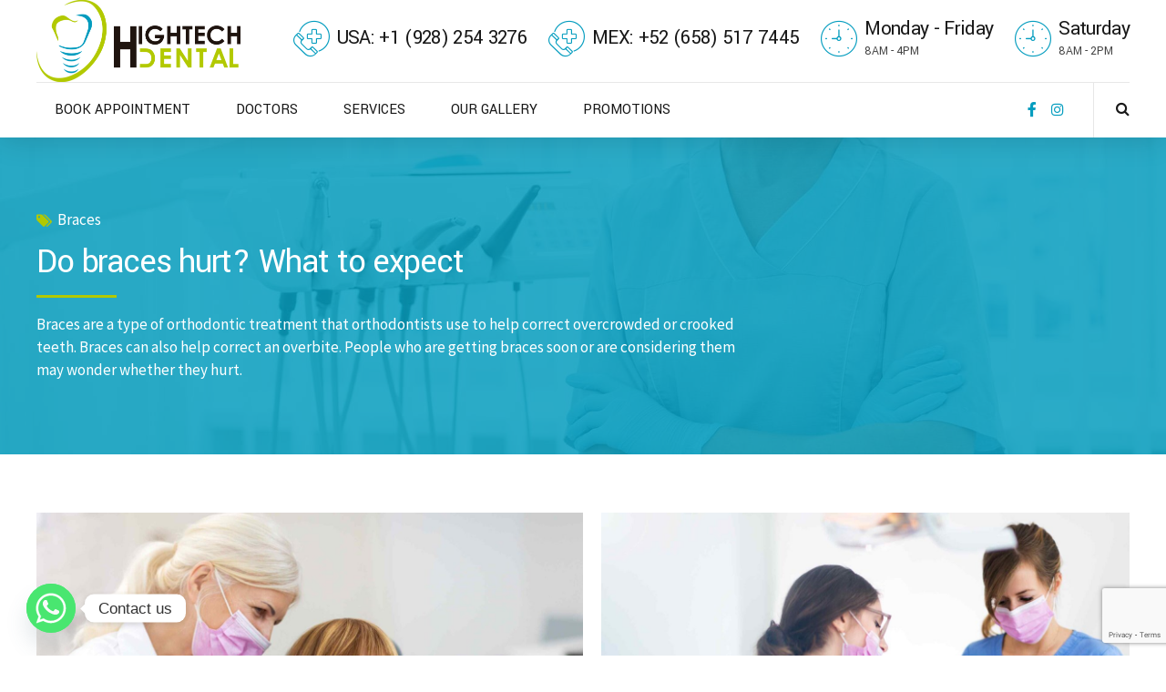

--- FILE ---
content_type: text/html; charset=utf-8
request_url: https://www.google.com/recaptcha/api2/anchor?ar=1&k=6LfcsmcoAAAAAFMdpmMWYPFn_7IEYgEIWiNKTxzs&co=aHR0cHM6Ly9kcmNoYXZlemxvc2FsZ29kb25lcy5jb206NDQz&hl=en&v=TkacYOdEJbdB_JjX802TMer9&size=invisible&anchor-ms=20000&execute-ms=15000&cb=2phm8255w2k8
body_size: 45062
content:
<!DOCTYPE HTML><html dir="ltr" lang="en"><head><meta http-equiv="Content-Type" content="text/html; charset=UTF-8">
<meta http-equiv="X-UA-Compatible" content="IE=edge">
<title>reCAPTCHA</title>
<style type="text/css">
/* cyrillic-ext */
@font-face {
  font-family: 'Roboto';
  font-style: normal;
  font-weight: 400;
  src: url(//fonts.gstatic.com/s/roboto/v18/KFOmCnqEu92Fr1Mu72xKKTU1Kvnz.woff2) format('woff2');
  unicode-range: U+0460-052F, U+1C80-1C8A, U+20B4, U+2DE0-2DFF, U+A640-A69F, U+FE2E-FE2F;
}
/* cyrillic */
@font-face {
  font-family: 'Roboto';
  font-style: normal;
  font-weight: 400;
  src: url(//fonts.gstatic.com/s/roboto/v18/KFOmCnqEu92Fr1Mu5mxKKTU1Kvnz.woff2) format('woff2');
  unicode-range: U+0301, U+0400-045F, U+0490-0491, U+04B0-04B1, U+2116;
}
/* greek-ext */
@font-face {
  font-family: 'Roboto';
  font-style: normal;
  font-weight: 400;
  src: url(//fonts.gstatic.com/s/roboto/v18/KFOmCnqEu92Fr1Mu7mxKKTU1Kvnz.woff2) format('woff2');
  unicode-range: U+1F00-1FFF;
}
/* greek */
@font-face {
  font-family: 'Roboto';
  font-style: normal;
  font-weight: 400;
  src: url(//fonts.gstatic.com/s/roboto/v18/KFOmCnqEu92Fr1Mu4WxKKTU1Kvnz.woff2) format('woff2');
  unicode-range: U+0370-0377, U+037A-037F, U+0384-038A, U+038C, U+038E-03A1, U+03A3-03FF;
}
/* vietnamese */
@font-face {
  font-family: 'Roboto';
  font-style: normal;
  font-weight: 400;
  src: url(//fonts.gstatic.com/s/roboto/v18/KFOmCnqEu92Fr1Mu7WxKKTU1Kvnz.woff2) format('woff2');
  unicode-range: U+0102-0103, U+0110-0111, U+0128-0129, U+0168-0169, U+01A0-01A1, U+01AF-01B0, U+0300-0301, U+0303-0304, U+0308-0309, U+0323, U+0329, U+1EA0-1EF9, U+20AB;
}
/* latin-ext */
@font-face {
  font-family: 'Roboto';
  font-style: normal;
  font-weight: 400;
  src: url(//fonts.gstatic.com/s/roboto/v18/KFOmCnqEu92Fr1Mu7GxKKTU1Kvnz.woff2) format('woff2');
  unicode-range: U+0100-02BA, U+02BD-02C5, U+02C7-02CC, U+02CE-02D7, U+02DD-02FF, U+0304, U+0308, U+0329, U+1D00-1DBF, U+1E00-1E9F, U+1EF2-1EFF, U+2020, U+20A0-20AB, U+20AD-20C0, U+2113, U+2C60-2C7F, U+A720-A7FF;
}
/* latin */
@font-face {
  font-family: 'Roboto';
  font-style: normal;
  font-weight: 400;
  src: url(//fonts.gstatic.com/s/roboto/v18/KFOmCnqEu92Fr1Mu4mxKKTU1Kg.woff2) format('woff2');
  unicode-range: U+0000-00FF, U+0131, U+0152-0153, U+02BB-02BC, U+02C6, U+02DA, U+02DC, U+0304, U+0308, U+0329, U+2000-206F, U+20AC, U+2122, U+2191, U+2193, U+2212, U+2215, U+FEFF, U+FFFD;
}
/* cyrillic-ext */
@font-face {
  font-family: 'Roboto';
  font-style: normal;
  font-weight: 500;
  src: url(//fonts.gstatic.com/s/roboto/v18/KFOlCnqEu92Fr1MmEU9fCRc4AMP6lbBP.woff2) format('woff2');
  unicode-range: U+0460-052F, U+1C80-1C8A, U+20B4, U+2DE0-2DFF, U+A640-A69F, U+FE2E-FE2F;
}
/* cyrillic */
@font-face {
  font-family: 'Roboto';
  font-style: normal;
  font-weight: 500;
  src: url(//fonts.gstatic.com/s/roboto/v18/KFOlCnqEu92Fr1MmEU9fABc4AMP6lbBP.woff2) format('woff2');
  unicode-range: U+0301, U+0400-045F, U+0490-0491, U+04B0-04B1, U+2116;
}
/* greek-ext */
@font-face {
  font-family: 'Roboto';
  font-style: normal;
  font-weight: 500;
  src: url(//fonts.gstatic.com/s/roboto/v18/KFOlCnqEu92Fr1MmEU9fCBc4AMP6lbBP.woff2) format('woff2');
  unicode-range: U+1F00-1FFF;
}
/* greek */
@font-face {
  font-family: 'Roboto';
  font-style: normal;
  font-weight: 500;
  src: url(//fonts.gstatic.com/s/roboto/v18/KFOlCnqEu92Fr1MmEU9fBxc4AMP6lbBP.woff2) format('woff2');
  unicode-range: U+0370-0377, U+037A-037F, U+0384-038A, U+038C, U+038E-03A1, U+03A3-03FF;
}
/* vietnamese */
@font-face {
  font-family: 'Roboto';
  font-style: normal;
  font-weight: 500;
  src: url(//fonts.gstatic.com/s/roboto/v18/KFOlCnqEu92Fr1MmEU9fCxc4AMP6lbBP.woff2) format('woff2');
  unicode-range: U+0102-0103, U+0110-0111, U+0128-0129, U+0168-0169, U+01A0-01A1, U+01AF-01B0, U+0300-0301, U+0303-0304, U+0308-0309, U+0323, U+0329, U+1EA0-1EF9, U+20AB;
}
/* latin-ext */
@font-face {
  font-family: 'Roboto';
  font-style: normal;
  font-weight: 500;
  src: url(//fonts.gstatic.com/s/roboto/v18/KFOlCnqEu92Fr1MmEU9fChc4AMP6lbBP.woff2) format('woff2');
  unicode-range: U+0100-02BA, U+02BD-02C5, U+02C7-02CC, U+02CE-02D7, U+02DD-02FF, U+0304, U+0308, U+0329, U+1D00-1DBF, U+1E00-1E9F, U+1EF2-1EFF, U+2020, U+20A0-20AB, U+20AD-20C0, U+2113, U+2C60-2C7F, U+A720-A7FF;
}
/* latin */
@font-face {
  font-family: 'Roboto';
  font-style: normal;
  font-weight: 500;
  src: url(//fonts.gstatic.com/s/roboto/v18/KFOlCnqEu92Fr1MmEU9fBBc4AMP6lQ.woff2) format('woff2');
  unicode-range: U+0000-00FF, U+0131, U+0152-0153, U+02BB-02BC, U+02C6, U+02DA, U+02DC, U+0304, U+0308, U+0329, U+2000-206F, U+20AC, U+2122, U+2191, U+2193, U+2212, U+2215, U+FEFF, U+FFFD;
}
/* cyrillic-ext */
@font-face {
  font-family: 'Roboto';
  font-style: normal;
  font-weight: 900;
  src: url(//fonts.gstatic.com/s/roboto/v18/KFOlCnqEu92Fr1MmYUtfCRc4AMP6lbBP.woff2) format('woff2');
  unicode-range: U+0460-052F, U+1C80-1C8A, U+20B4, U+2DE0-2DFF, U+A640-A69F, U+FE2E-FE2F;
}
/* cyrillic */
@font-face {
  font-family: 'Roboto';
  font-style: normal;
  font-weight: 900;
  src: url(//fonts.gstatic.com/s/roboto/v18/KFOlCnqEu92Fr1MmYUtfABc4AMP6lbBP.woff2) format('woff2');
  unicode-range: U+0301, U+0400-045F, U+0490-0491, U+04B0-04B1, U+2116;
}
/* greek-ext */
@font-face {
  font-family: 'Roboto';
  font-style: normal;
  font-weight: 900;
  src: url(//fonts.gstatic.com/s/roboto/v18/KFOlCnqEu92Fr1MmYUtfCBc4AMP6lbBP.woff2) format('woff2');
  unicode-range: U+1F00-1FFF;
}
/* greek */
@font-face {
  font-family: 'Roboto';
  font-style: normal;
  font-weight: 900;
  src: url(//fonts.gstatic.com/s/roboto/v18/KFOlCnqEu92Fr1MmYUtfBxc4AMP6lbBP.woff2) format('woff2');
  unicode-range: U+0370-0377, U+037A-037F, U+0384-038A, U+038C, U+038E-03A1, U+03A3-03FF;
}
/* vietnamese */
@font-face {
  font-family: 'Roboto';
  font-style: normal;
  font-weight: 900;
  src: url(//fonts.gstatic.com/s/roboto/v18/KFOlCnqEu92Fr1MmYUtfCxc4AMP6lbBP.woff2) format('woff2');
  unicode-range: U+0102-0103, U+0110-0111, U+0128-0129, U+0168-0169, U+01A0-01A1, U+01AF-01B0, U+0300-0301, U+0303-0304, U+0308-0309, U+0323, U+0329, U+1EA0-1EF9, U+20AB;
}
/* latin-ext */
@font-face {
  font-family: 'Roboto';
  font-style: normal;
  font-weight: 900;
  src: url(//fonts.gstatic.com/s/roboto/v18/KFOlCnqEu92Fr1MmYUtfChc4AMP6lbBP.woff2) format('woff2');
  unicode-range: U+0100-02BA, U+02BD-02C5, U+02C7-02CC, U+02CE-02D7, U+02DD-02FF, U+0304, U+0308, U+0329, U+1D00-1DBF, U+1E00-1E9F, U+1EF2-1EFF, U+2020, U+20A0-20AB, U+20AD-20C0, U+2113, U+2C60-2C7F, U+A720-A7FF;
}
/* latin */
@font-face {
  font-family: 'Roboto';
  font-style: normal;
  font-weight: 900;
  src: url(//fonts.gstatic.com/s/roboto/v18/KFOlCnqEu92Fr1MmYUtfBBc4AMP6lQ.woff2) format('woff2');
  unicode-range: U+0000-00FF, U+0131, U+0152-0153, U+02BB-02BC, U+02C6, U+02DA, U+02DC, U+0304, U+0308, U+0329, U+2000-206F, U+20AC, U+2122, U+2191, U+2193, U+2212, U+2215, U+FEFF, U+FFFD;
}

</style>
<link rel="stylesheet" type="text/css" href="https://www.gstatic.com/recaptcha/releases/TkacYOdEJbdB_JjX802TMer9/styles__ltr.css">
<script nonce="nvJJeCzJ8hOtoB9xGPNBJg" type="text/javascript">window['__recaptcha_api'] = 'https://www.google.com/recaptcha/api2/';</script>
<script type="text/javascript" src="https://www.gstatic.com/recaptcha/releases/TkacYOdEJbdB_JjX802TMer9/recaptcha__en.js" nonce="nvJJeCzJ8hOtoB9xGPNBJg">
      
    </script></head>
<body><div id="rc-anchor-alert" class="rc-anchor-alert"></div>
<input type="hidden" id="recaptcha-token" value="[base64]">
<script type="text/javascript" nonce="nvJJeCzJ8hOtoB9xGPNBJg">
      recaptcha.anchor.Main.init("[\x22ainput\x22,[\x22bgdata\x22,\x22\x22,\[base64]/[base64]/[base64]/eihOLHUpOkYoTiwwLFt3LDIxLG1dKSxwKHUsZmFsc2UsTixmYWxzZSl9Y2F0Y2goYil7ayhOLDI5MCk/[base64]/[base64]/Sy5MKCk6Sy5UKSxoKS1LLlQsYj4+MTQpPjAsSy51JiYoSy51Xj0oSy5vKzE+PjIpKihiPDwyKSksSy5vKSsxPj4yIT0wfHxLLlYsbXx8ZClLLko9MCxLLlQ9aDtpZighZClyZXR1cm4gZmFsc2U7aWYoaC1LLkg8KEsuTj5LLkYmJihLLkY9Sy5OKSxLLk4tKE4/MjU1Ono/NToyKSkpcmV0dXJuIGZhbHNlO3JldHVybiEoSy52PSh0KEssMjY3LChOPWsoSywoSy50TD11LHo/NDcyOjI2NykpLEsuQSkpLEsuUC5wdXNoKFtKRCxOLHo/[base64]/[base64]/bmV3IFhbZl0oQlswXSk6Vz09Mj9uZXcgWFtmXShCWzBdLEJbMV0pOlc9PTM/bmV3IFhbZl0oQlswXSxCWzFdLEJbMl0pOlc9PTQ/[base64]/[base64]/[base64]/[base64]/[base64]\\u003d\\u003d\x22,\[base64]\x22,\x22wpXChMKaSzLDgsOBw4cOw5jDnsKaw49GS0LDr8KfIwHCrsKOwq50SSxPw7NFLsOnw5DCrMOCH1QRwpQRdsOKwq1tCQRQw6ZpS13DssKpVB/DhmMZScOLwrrCmcO9w53DqMObw5lsw5nDg8KcwoxCw6zDhcOzwo7CtsOVRhgbw7zCkMOxw7LDhzwfNgdww5/Dp8O+BH/Dj3/[base64]/CnEzCmcKGCH3DpsOzKUhBV0cBOsKfwqfDpXDCt8O2w53DhW/DmcOibhfDhwB9wol/w75SwoLCjsKcwrgKBMKFewfCgj/CmDzChhDDjHcrw4/DrcKYJCIhw70ZbMOMwqQ0c8OSVXh3RsOKM8OVZsOKwoDCjGnCukg+OsOeJRjCgcKqwobDr2ZcwqptK8OCI8OPw5rDqwB8w7HDsm5Ww5XCgsKiwqDDqMOuwq3CjW7DmjZXw6vCuRHCs8KtKFgRw7TDhMKLLnXCncKZw5UrCVrDrkfClMKhwqLCpRE/wqPCiQzCusOhw7AgwoAXw7rDkA0OPMKPw6jDn1czC8OPUsKVOR7DoMKsVjzCgMK3w7M7wogkIxHCu8ObwrMvc8Oxwr4vasO3VcOgD8OSPSZQw4EFwpF8w6HDl2vDkQHCosOPwqvCr8KhOsK1w6/CphnDtcOsQcOXXXUrGy8aJMKRwo/CkhwJw4HCrEnCoDnCkht/wpzDr8KCw6dUImstw73CrkHDnMKuDFw+w5Juf8KRw4c2wrJxw7/DrlHDgHVMw4UzwrQpw5XDj8OzwpXDl8KOw4gdKcKCw6XCmz7DisOobUPCtXjCpcO9ETzCucK5akjCgsOtwp0GMDoWwojDgnA7W8O9ScOSwrfChSPCmcKYScOywp/DoDNnCQPCmRvDqMKJwqdCwqjCssOAwqLDvxrDssKcw5TCjD43wq3CgjHDk8KHJxkNCSLDkcOMdhzDoMKTwrcNw7PCjko6w65sw67CqyXCosO2w5nCrMOVEMOwL8OzJMOjNcKFw4tvWMOvw4rDpm97X8O5McKdaMO0HcOTDQjCtMKmwrEeZAbCgR/DhcORw4PCsCkTwq1swofDmhbCoWhGwrTDncK6w6rDkHhow6tPHsKQL8ODwr1hTMKcFUUfw5vCiyjDisKKwq0QM8KoKA8kwoYYwroTCwTDrjMQw6I5w5RHw7TCm23CqExWw4nDhCILUV/[base64]/[base64]/[base64]/[base64]/[base64]/CpcO7wobCiMKLwpbDnxAkwqLCvXvClMK4wqkzZTfDssOvwrHChcKJwpBrwojDsRIGXETDlxvCuHIDc1jDjAIdwpHCj1QTWcODJGFHVsObwoPDrsOiwrzDgVIiQMKjO8KSFsOyw6YFAMK1K8K/wqDDtUTClMOSwpZ6wqDCqjpDPnvClMOIwoh0BTsyw5t7w7UcTMKZwoTCrmoLwqIlMA7Dv8O6w7NWw7jDucKXWMKRcylbDBR+TcOMwrnCosKaejRFw4o0w5bDgcOMw58Uw7bDtDoQw6TCnwDCqW3CmsKJwqEJwp/Cl8OgwrEIwpjDgsOHw7HDusOVQ8OqGl3DslF3w5/CmMKfwq1lwr/DhcK4w7spAyfDqsOzw4gqwpR+wonDrwpIw705wo/[base64]/[base64]/[base64]/w6g3Xl8RRMOow7bCosKTEjoKw6fDu8KZDlAPZ8OTCMOSdwXCukEXwrXDl8Kuwr4BKijDjcKqJ8KPG1vCrTrCjMOwIk1rQkDDocKuw60Ww58VB8KiCcOjwoDCv8KreRpBw6NJKcOgLMKPw5/CnnluCcK7wrlXOglcOsO3w4fDn3HDqsKMw7DCtsOpw43CuMOgD8K1XRUjc0jDlsKHwqYRd8OjwrXCj0XCt8Oew4DCqMKiwrLDqcO5w4vCk8KlwoE6w7lBwp/CrsKJXUDDkMKHdjhkw5xVCyQIwqfDmWzChRfDksOWw6xuXyfCoXFbw63CrgHDssKrRcOYZ8K0dzjCp8OcUXXDj2Y1UsK7fsO1w6Uaw6BBMQ12wpBlwq4oTMOsMcKGwol+J8OTw67CjsKYCRFzw4ttw5bDjiNPw5XDtsKxNjHDmMKQw4M/J8OqEcK4wpHDjcKOAcOIayR8wrwNCsOWVcKfw43DgiRnwoltGAtIwqbDo8K8J8OJwocbw5bDpMKuwrLDmjYBKMKMZcKiBRfCvwbCu8OewqPCvsKIworCh8O3Di5DwqtbcypxX8OCdD/CvsOCVcKtEMKkw7/Cq3TDlAYywpNpw4VAw7/[base64]/Du8K6wqPDvMK/[base64]/CncOBdTdnSTc9w5TDrkBGKMKAwpB4wqIywrnDq2rDi8OcLMKoR8KmYcOwwrInwpotaGsEEG9iwoM4w5gEw7ETZAbDp8KEWsOLw7IBwqfCucKnw4nCn0JWworCqMOgFcKMw5TDvsKBLXPDiEXDvsKIw6LDg8K+YsKIBibCmcO5wpvDhzzCgsO7dzrDo8KMcgNlw40Qw5/ClHbDs3nDvMKuw7olBXrDkGfDr8KvTsKPTcOnZcKEbDTDj0cxwpobRsKfERBZJldIworCh8KBNWvDnsOmw4TDkcOEBGA1XS/DlMOtQ8OXQCAfJHBBwoTCnTt1w6TDv8OJBBEWw7jCtMK1wpFiw5AGwpTCt0RwwrMMGC1rw5HDh8KFwq3CgV7DnA1nWsK9K8Oxwr/CtcO2w4EKRllwZw9OasOASMKsCMOTF1zCicKGfMKdN8KfwoPDv0bCmBoBRGk9wpTDncOODCjCr8KxKmbClsKmTkPDsRnDnG3DmRjCu8K4w68aw7jCj3B0dSXDr8ORZ8K9wpNudGfCocK/FX0/w5E+OxRLEEsSw4zCvsOEwqJ5wp7CvcOpBcOZRsKCECzDncKTLsOaP8OJw5p6VAfCu8O4BsO1A8K3woppHy1kwpfDjVUxP8ODwqnDisKrw45xw7fCsB97DxQcMcK6AMK0w7hVwrsvfcK+Rg5ywqPCrDjCtWXCmsKmwrTCp8KMw4QSw6p+PMORw7/[base64]/[base64]/[base64]/CgMKawpnCnMKPw6kXwoPCgEvCgj/CgVLDrsOkFDrDi8KFKsO3SMOiO1tuw4LCv2jDsiJWw4rCo8O4wrttbsK6Dz0sMsK+w4BtwpvDh8O9RcKCeBV4w7/[base64]/CoBDDmMO+w5ESwq5wwo4AS8K4MMOLwrhDXBVOe1DDkgkTcMOvw5FbwovCg8K6X8KTwqjDhMKSwoXCv8KoKMK5wrYNd8O9wq/CjMOWwpLDjMK7w40AAcKsWsOqw6zClsKXw7lFw4/DrcOLHkkANxIFw7B5dScIw54yw58xbnLCssKjw4BswqcbbmHCmMOAYSXCrzoOwpbCqsKkXy/DjmAswqDDv8Ojw6DClsKWwo0uwq5OXGg2KMOkw5fDvhfCj0FlcQPDpsOiVMOMwpDDssOzw4jCiMKWwpXCpAIAw5xDCcKJYsOiw7XCvj8jwpkracK6CcOZwozDo8KLwrAAG8K3wqlIE8KedFR/wpXCrMK5wq3DhwQjVX8zTMKOwqDDlydAw5ccSsOOwos/RMOrw5XDhH0Yw5whw7FOw58Kw4zCrAXDlcOnIgnChRzDvsOxLGzCmsKcXELCusOicW0Iw7HCkifDpMOuBsOBcRHCqcOUw6fCtMKcw5/DsmALW0Bwe8KmPVFdwptiZ8OHwpxpLnh+w6XDuR8BFx9Lw6vDpsOTO8Ojw41qwodwwpsRw6fDh1ZJKjpJDjByDkXCjMOBZC8EBFLDgjfCjUfDn8OVPHh3Ok12SMKXwp7DmXVTJ0Efw43Cu8OADcO3w7kva8OlJAUAFE7DpsKCDDbChxt/TcOiw5/CuMKiVMKiIsOJIy3DocOAw53DuGTDqkJNRcKjwqnDmcKOw7BLw6gww4LCuGPDvRpSAsOEwqnCqcKoH0l5WMKbwrtjw7XDpw/Cg8K0TkJPwowPw6o/a8K4FDFMYMO5dsOuw7PChARawphywpjDrFIywqk4w6jDgcK2fsKBw6vDsTBjw6VSEj4iw7DDhsK3w7nCi8K4XEnDlFzCncKcRQ83LXnDgsKfI8O4cBJoI141DiHDgcOTAHtRDFVTwp/[base64]/DtsKdwr7DvcOsw4k3w4bCo8OjR8OhUcOfNkLDtMOhwrxKwrgtwokRbR/CsxHChB1pJcOSTyzDtcKyAsKxe1zCtsOrJ8OhV3rDocK4dRvCrR7Ds8OsMMKpOy7ChsKLZHRMRn1kbMO+Pjokw6NTXcO7wrpLw4/ClHExwqrClsKsw4LDrsKyOcKrWgRlFzorfSHDhcOtFXVYAcO/dwfCjMONw5bCtU8fw6vDisKpQg9dwqpBA8OPYMKxZW7CkcKkw7tuNkfDjMKSbsKfw5MnwpnDkRbCuD/DnQJKwqITwonDvMOJwrgoBUzDkMO5wqnDtiRbw6bDqcK7HMKDw77Dij/DjsK3wpjCvsOmwoDCicOww6/ClwrDucOZw5pEWRR0wqHDvcOqw6vDhAUiZALCiH0GbcK1N8OCw7jDj8K0wrF3wqZTEcO4SjHCmA/Dt0LCo8KnJcO1w7NDEsOjZcOGwo3DrMO9CMKQGMKNw5jCoBkuHsKeMALCukrCrGLDn0R3w4hLOAnCosKgwrHCvsOuDMKkW8KmI8KsPcKLGlAEw6oPQBEFwp7CvsKSHgXCvcO5EMONwpZ1wrMFZ8KKwq/DrsKeeMOrFBHCj8K3AzYQbFXCsAsaw7NIw6TDmMKMOcOeYsKLwpQLwrQ/GUBWDwvDoMOTwqrDrcK5ZmVFE8KJOScVw4FvH3NnQ8OJWMOrBTzCsyTCrBk7wqrCpDfDozrCn1hyw79/ZxkyL8KRD8KkDxgEEwN/NMOdwpjDrzHDgMO1w4bDt1rCicKww4oqBXDDv8KiBsKQL1h5w7whwoLCoMK7w5PCpMO0w5YIScOZw719bsOlPlluMTLDtFDClhTCtMKDwqjCp8Omw5LDkQ5GPsORQhPDkMKUwpZfAkLDj3PDhlvDnsK0wobDucOzw6x7GUjCrWzDv0NmBMKgwq/DsSDCjk3CmVhBF8OGwo8oGQYJOsKKwoA0w4jDssONw5FOwprCkS8CwovDvyLCpcKIw6t0b3fDvnDDpWHDohzDrcOIwrZpwpTCtntDIsKyRy/DrjsuLT7CknDDs8KxwqPCkMO3wrLDmhDCpgQacMOcwqzCtMKrQMOew7oxwrzDqcKAw7RMwr0UwrdZdcKgw6lpScO9wrIew7FwZ8Knw5ZCw67DtFt4wq3DpMKRWVXCqhZKaBTDgcOrOcOgw7rCs8OEwpYWAW7Cp8ONw4TCksKAJcK5IX/[base64]/w4MPH8Kjw7pCwprDsQEYwrY4TcOrwrk6F2QHwpgic2bDoFIFwq5FDsOFw4fCqcKYB2NTwpFTMBzCoAnDksOQw5kQw7l/w5TDuXnCv8OPwpvDgMOCfgQZwqzCpFvCp8O5UTbDhcOwHMKrwonCon7Cn8OHJ8OOPX3DuiVMw6nDmsKPV8Oewo7CtcO0wp3Dmx0Qw5rCswdIwp5MwqMVwq/[base64]/Co8OMwrhpLcO4w75Bw6bCh8OSORZuw7XCgcO3YV8fw7/Doj/DoF7DhMOmDMORHSdNw5HDuCvDnzvDqCpzw6NLMMOpwrTDmxl5wppiwqQFbsOZwr8TNArDrmLDlcKVwrZ6NMKTwo1pwrN/w6NBwrNUwpkcwp/CksKZJ3LCuVlzw5EYwr7DnV/DvxZSwqxYwoZZw5Uzw4TDjwktYcOpBcKsw6XDvMOTwrNlwoLDusOtw5PDhlIBwoAGwrzDhhvCvHPDrFjCjX/CkMO1w7jDn8OOTiZHwrA+wozDg1TCqcKtwr7Dljt3CV7CpsOMW3BHKsKveEA+wqbDv2/CicOXSW7DusOudsOnw4LCrMOJw7HDv8KGwqnCsnZKwokhAcKQwpECwp1Hwq7CsC3DjcOcfA7DrMOPaV7DmsOSN1YgD8OYZcKGwqPCh8Kyw5LDtUFPL3HDicKMwqF7wp/[base64]/DtUzCnE3DlS1QK8KXwp/Cm8K8wofCuMK4cMOjw4DDm10ddS/CiBrCmBtNUsORw6vDkSTDgUAeLsO4wrtjwrVKdgfCqgg8EsKDw5rCp8ORw4BKV8KuB8Kgw5d5wok8wrbDj8KBwokgHELCpMKGw4sOwpwvMsOhesK5w6jDog8ufsOAHcKfw5/DhsObaARuw4/CnATDjAPCqCBVMnYkEDjDgcOZGQo+wqrCoFnCpkfCtsKlwqTDpsKqcxTCkQjCmg1sQm3DuGrCmwXCusO7FhDDo8K5w4DDv1hbw5JGw7DCogTCgMK0MMODw7rDm8OiwojCmgV/[base64]/[base64]/DoFfCtRZ6IUAKw5vCizJgwpFEwo9nw5RjOcK0w4HDonnDrsOywoHDrcKtw7BROMKdwpkGw7AkwrsIIMOqfMKtwr/[base64]/DosK8w6V4w69xwoQDfy/DqsOIwoQZZkhFwr3CsBLCuMOtDMOqZcK7wr7CgRQrARQ6bx3CrwXDhCbDi2HDhH4LYCQ5YsKqPx3CoT7Ckn3DgMKLw4DDrcO/NcKFwqEVMsOfBsOwwrvCv0zCpzlAOsK4wpsbP3tOWX8NMMKaYVDDsMKLw7tkw51bwph6JTPDr3/CkMOrw7zCt14ow6PCv3Bbw7PDszTDiFMgEB/DvsKvw6/ClcKQwrxww63DuT3CksOCw5LCm3vDhjHDtcOvTSleRcOrw4Fiw77DjlxJw5NMwrZgLMOnw44YZxvCr8KywoVmwqUYRcOAEsKtwo54wqodw5FTw7/[base64]/Dj8Kbw4tvP8OpUlfDl8OWJ8KVLhMNS8KRVwcEHSsZwpHDqMOSGcO0wpN+IB7DuWzCnsK/FhkewoNlCsOccjPDkcKcbxlfw6jDl8KwMG1PaMK9w4NzahBSIcOjQW7DvwjDmh5gBmTDrAd/[base64]/DrDfCm2bCp8K9w6zCq1PDh8KPWsORRsOoEBwcwrUeME0cwqgwwr7CkcK8wrooSlbDocO9w4jCmkHDrcKww7hQZ8OiwqV1BsOdVBrCiw8Awo9fS07DmiXCk0DCnsKjM8KZKSrDvcKxw7bDoxVDw6jCl8OJwoPCo8OYWMOpBQpUGcKHw5V/CxjCm0DCjXbDrsOpBXc/wopuVDB+QcKEwoDCtcOUSR/[base64]/V3bCnVrCjMOdw73Cix3ChcKqCMKAw54tw4PDlsOWw6lTDcOnRsOkw5TDonZqSQXCnyjCmmHCgsKzJ8Obcho3w5YqOFTCrcOcKcKWw4l2wr8yw6dHwo/DlcORw43Dm1k+annCicOiwrPCtMOzwq/[base64]/[base64]/DhsKnwrbDiQ4Vw69Hw6Yhw59xJ11hw77Dr8KCfSN5w6J1dztePcKvScO7wrIlL23DpsOScXrCpjgrAsO+BETCs8O/JsKfDzh5bhDCr8KbRWEdw5HCvE7DicOhP1/CvsKDNH57wpFOwpEXwq47w5x0HMORIV7Dn8KaOsOYMEpGwpHCiBrCksOlw6J8w5MEZMOiw6t2wqJtwp7DoMOkwoEID1tdw5vDicKxUMKxcjTCsBpmwp7Cr8KMw4ATCgBdw73DjMKubx56wofDuMKqWcOQw4zDqFNCfVvCjcObW8Kiw63DmXvCgcO/wpvDisOWZEEiTcK6wpQAwrzCtMKUwrjCjTDDmMKLwooRe8KDwqtWGsOEwogvFsO2XsKcw5l+PsKIFcONwpLDqWQ+w7VqwoMrw6wtQsO7w4hnw4cDwq9pwrfCqMOXwoFhFlnDqcK6w6grdMKCw6gbw7kjw5DCkWjCqjxowpTDvMK2wrNCw4tANsKaFsOlw4/DsSvDnH7CjCjCnMKwZMKtNsKhB8KNbcObw5txworCr8Kiw4XDvsOBw4/DssKOfHs2wrtiecOyXRXDmMKLPnXDt0IVbsKVLcKEXMKHw4taw5Irw4kDw4ljBAAGeyvDqWQ2wqXCuMK8WmrCiDLDiMO8w49/wrXDgQrDgsO7MMOFOh0wXcOtZcKnag/DsU/DgG1gfcKow73DkMK0wrTDiCLDvMOiw5zDimnCsVN3w4h0w55TwoA3w5XCvMK4wpXDt8KSw44KeBEWMFbCusOkwooLdMKFXlYGw4Yiw5/DmsKDwpIAw7sewrbClMOdwoXCgMOdw6lhP3fDhBXCqjscwo4Ew69Mw6XCm3U8wrtcUsO9ScKEwofCkSF7ZcKOIMOBwplmw7x1w7ROw6fDpAIfwq12OD1EKMOiY8OdwpzDsSQfXsOOFEJ6AUR5PxFmw6DCicKXw5Vbw7JXaAkJYcKJw6trw70gwr3CpAl1w5nChUY/worCtDcDBSAQXBd3Jhxlw70VfcKqWsOrIQ/DolPCvcKAw7Iwbh3DgGMhwozCjMK1wrTDjcKRw7fDscObw5M6w5PDvWvClcK4RcKYwrJXwocCw616D8KEeEfDs0hHw7/CosOoD3PCuhhkwpAqAMOlw4XDnkvDq8KsXxnDgsKQAnvCkMO/OVDDmC7DpGEWXMKNw6N/w7DDtynCscKTwoDDo8KKScKHwrJkwq/CvsOWwoR2w57CrcKFRcOtw6Q1U8OAUA4nw73CtcKFwo89D3fDiljCpzA+WCZOw6HCh8Onwo/CnsKZecKqw5XDtmA4OMKiwpR4wqjDncK2Yj/CgcKPw5bCpzEHwq3Cpk1xwqV/[base64]/Dl1rDssOiCMOdQmbDksO+NcK6MMOTw4APw65Ow5ctSF/CjGPCqSnCksOIL0BGCCbChWwrwq8oawTCo8KbewIALMKLw65yw4XDhB3DnsK/w4dNw4zDgMKuwpxCD8O5woI9w6HDucKrL27DiC3CjcOmwolNCQ/CicK+ZhfCn8KeE8KaehYVRsO/w5PCrcKCL2jCi8OAwocvGl3DqMOjPCPClsKUfT3DksK4wqRqwpnDr2zDmS5ew68OHMOzwqxjw4NkMcO3c2MnV1oaesOZTlE/d8Ofw4IWSzjDmVrCnAwBUwEtw6XCqcKtRsKRw6J5HcKvwrEYahfCmxfCkkF4wo1Aw5/[base64]/[base64]/DhcK7EH8UTBdXLUbCiS56flVRw7zCgcOTCMKoKDNOw6zDpHLDtArCh8OAwrbCl1YkNcOywpcUC8K2HijDm3XCiMKEwo5Fwp3DkC7CusKpTG0Bw53DiMK7UsOlP8O+woXDrEzCrE0dUVjCg8KzwrvDucKwA3TDl8OjwqzCqF5tYmrCtcOqBMK/OXDDpsOVBMOsCV/DjMOwI8KmSTbDqMKdHMOcw7QVw5NWwo7CqMOsEsOgw587w5JtflfClMOHbsKNw7DChcOZwoJ7w4/CpMOJQGkpwrXDhsO8woVzw5fDh8Ktw5oZwo3Ct3jDpX5tM0ZWw5EBw63CunTCniLDhG5VSG4me8O3AcO1wrDCgjbDpxbCi8OlflwqesKKWwwOw4YOBWBxwoAAwqfClsKww6rDvcORcytTw5PCiMKyw6JnCcKhAQzCmMO/[base64]/DucKoD8OQWsK6MsKCwrTDjcOrdnZ3SQfCjsOjEnnCgHvCnBUUw6AYNsO1wppxw7zCmWw1w7HDh8KIwodgH8KpwpfChnDDvMK5w75NBjErwojCisOnwrXCuzg0cl4lOSnCi8KVwq3CnsOQwrZ4w5t6w6rCtMOGw6FWR03CkGDDpypzcVLDp8KMY8KECHJPwqLDmEw6CQ/[base64]/D8Ofw6svD8Opw5oePTPDi8KXZMOiw7vCksOcwpzChBrDtMOpw60kI8OTYMKNaQTCpGnChsOaNRPDhsKqA8KEB0HDjcOPBjgww5bDsMKXD8O0B2/[base64]/ClcK6w7rDqsO4PMOoVMOJwodxwrbDuMKbwoI4wrXDlsKOTFXCihUtwqXDkRTCvUPCkMKvwpsewpvCoUzCtgNDA8OCw5zCtMO2GirCvsOYwpMQw7vClBPCpsOYb8O7woDCgcKSwr0uQcKXLsOmwqTDrGXClsOUwpnCjHbCgDg8d8OFbcKyWcOiwosQw7TCoRk/GMK1w6LChml9E8OCwqrDtMO9CcKdw5/Du8KYw5NtO0R8wpVNIMKIw4TCuD0DwqjDtmnCswfDtMKWw7AXd8KawrRgDglrw63DqUtgdy8zc8KVG8O7VhHCrlbComwpLB0Sw6rCpiERMcKhCcOpLjDDpElBHMKNw7EeEMOkwrojd8K/wrXDkTAMXFdmHT8jPsKDw6TDhcKFRsKww4xHw4HCpTzDgxNPw53Cqn3CjcKwwqo2woPDslPCnGJvwrk+w4DDryYCwoR6w6bCmUrCqiJUKXh0Yg5MwqPCl8O+L8KteR4PXMO3wpvCp8O5w6PCqMO/wocuLXjDuTEfw60+R8OcwpTDnkzDg8KZw4IOw47ChMO0RRvCp8KLw63DonsISnPClsOLwrx7IEFpd8O6w6DCu8OhL18Vwp/[base64]/DjMKDwp0aXUrCjlIsw7lHw4XCqQAzAcK/ajZ5wpR6MMOGw50Ww5TCrnYlwrbDi8OLPBnCrjTDvWNkwoU8D8Obw6kYwq3CucOCw4/CoBl6YcKFDMOROinDmC/DjcKUwr5HYsOnw7UTUsOcwp1mwp9ZL8K6AmbDjWXDrsK9egAYw5c8NwPCmA9AwoLCicOAbcKwQsO8DMKvw6DCrsO1wrF1w5p3QSzDuGJSTGliw6d8WcKOwrkKwrHDoDUZK8O9ET5nfMOpwpbCrA5uwopXDU/DtDTCtSfCglHDjMKzWMK7woYnMiJLw5Znw5BfwrZ+b3XCpcKCWQvDqGVmAcKow6TDvxtKTlfDuwvCgsKRwqQ6w5cxP2RtdcKkwqFJw7VAw6hcTgs5YMOrwrVPw4zDhsO6a8ORYXlZesOWHjd6VBbDosORH8OhDMO0V8Kqw5PCiMOww4Q/[base64]/CpcKDR8Ozw4LDlmB6GHrCs1bDksKYQk7DqMOadwddZsO1w4EOOELDhH3CmTbDr8KvPWLDqsO+woE+EDkuD37DmTPCk8OxIhhlw5Z2DQfDrcOgw4hww7MUcMKYw5kswpLCmsKsw6pNLkJWXgvDlsKNOD/[base64]/DnXDCkm3CvXMLA3cHwpFwPFTDoE00AMKqwrQHSsKSw5dUwptXw5nCmMKpw6TClhjDlVLDrGlfw7dawoPDj8OWw5DClDMPwonDom7CmMObw4sjw7vDpm7CizUXQGwvEzHCr8KTwrB7woPDkCPDrsOiwr9Hw73DqsKKZsKCA8OeSiLCgzR/w4vCrcO2w5LDtsKtNsKqLQc6w7R2F2vDocOVwp1aw4TDrlPDtEXCtcO3QcK+w4Qrw7MLaErDuBzDjiNZLAXDtnTCpcKvIyjDu2BQw7TCm8ODwqvCmEt3w4BOU1bChXYEw6DDs8OKX8O9WRxuHk/CnnjCkMOZw77CksOLwpPDscKJw5JXw6bCvMOydgQmwrRpwpDCuHjDmMK6wpVZeMKww4cOJ8KMw6NIw6QDC2XDg8KhXcOsT8KCwpHDjcO4woNpRHUow4zDsERGEVjCq8OYZggrwpnCnMKcw7MxFsK2Ok0aOMK2O8Khwr/[base64]/CgnJ+acO6w6PCnMOQPcOowp0gworDjMOJGcKiXsOswrHDnsOJHREEwogjeMKrE8O+wqrDv8KbBWVSVsKFNsO0w6AJwqzDpMO/KsK5b8KbB3DDsMKuwrxNasKoPSF4FMOHw7h2wooCbcOvGcO0wp57woxCw57ClsOSBi/[base64]/ChXpEYyUlw6TCoDgewrPClcOKwqzDjXU7wooWDBbCrTldwrnDtcOndC/CjMKwRwzCmjvCj8O2w7jCnsK1wqLDpMKbRW7Cg8KmMyopfMKRwqvDl2AdTHIBS8KXBcKcTkzCiyvCnsO7IBPCisK8bsOge8Krwq88O8O6ZsOFTz90E8KVwq5Kf0nDv8OlTMO9KcO8dUfDksOJw5bCgcOlM1/DgXVQw5QLw4vDhcKKw459wrxVw6/CpsOpwrMBw7s4wo4nw6rCmMKawrPDrBbDicOTPjzDvELClRTDuAvDj8OEGsOGEsOTw4bCnsKZflHCjMOhw6UnTDvCkcOlTsKONMO1ScOZQmzCkyXDmwnDqS84KEYfcjwKw68Bw7vCqRDDnMKzfkYEGT/DvMKaw78yw5l2aSrCusO3wpHDv8O3w7XCmQTDo8OLw4sFworDqMKOw4JwFGDDrsKXb8OcH8KASMO/[base64]/Ci8KOaMKcBWbDjcOeI3x7wr7Dq8O1T1TDhU8/wrHDmVQiLm5ZGVtFwpdjcThBw7nChVVBdWXDmQ7ClsOww6BOw5HDjMKtN8OpwphWwoHCrQgqwqfCmUbDky16w4Zqw7NfY8OiRsOIRMKuwoZnw43ChGF0wq/DrztNw74hw6JDJ8Ozw7M6PsKNDcO1wpsHCsKSPWbChQrCl8KIw7gkG8K5wqDDv2bDnsK9b8O8NMKvwrQiXSUNw6RfwpLCoMK7wpdmwrApLXE5eDDCisKyMcKIw5/CksOow4xHw7VUV8KZOCTCtMKVw6fDtMOYw6oZacKFdxHDjcKLwpXCvit1BcK7cXfDpGvCk8OKCl0kw4ZKG8OUwpfCpncoKi91w47CowPDj8OUw6XDoj7DhcOeKT7DsmYUwq1Fw77Cu3DDtMKZwqDCjcKOZGAnFsOqcisvw7TDmcOISQYRw485wq7CpcKqRUQ/LsOWwqIGJMKCYCwsw4zDjcOKwrx0U8OJPcKFw6YZw7gaRsOaw6Yxw6HCtsOeBUTCmsO7w5l4wqxgw4nCvMKQc05JM8ORGcKnAHTDpSfDjMK6wqRawr5kwp7CmmsnbijCvMKrwrzDsMK1w6XCrgE5Gkclw4wow7PDoBl/[base64]/CqsO+w70gwrfDsADCnjzCu8OqLsKnV3x9Xyhbw63DvBEpwp3DssKNwoLCszRUIhPCvcO+JsKtwrhOaEkHS8KiO8OMGCFiUnTDjsOIa0dcwrpIwrd4OsKDw4rDssOmGcOvw7cLScOfw7/CoGrDtjJcNUheKsOzw7ITw7lQfBc+w5/DvW/CssO/LsOLewPDjcKgwpUCwpQZJ8Owci/DoWfDr8Oywo9vGcK8RVgiw6fCgsOMw4Z7wqHDocKGfcONHkhKwoJTP2pkwpBowqPCtQTDkTbDh8KcwrrCocK/dzbCn8KTUn1vw6XCpT8+w7g+Qh19w6TDhMODw67DkMKRRMKywojCm8OBesOtfcO+P8Oiw6kHS8Khb8KKJcORQGrCr0DDkmPCkMOsYB/CpsKGIFrDqsO6CcKVWsKaH8O8wo/DvTLDqMOAwqI4N8K+TcOxGBUMWcOqw7HCtcKww7I3wofDsx/CtsOHOCXDtcKpfkFIw4zDg8KKwoY9wp/DmBLDmcOVw7xCw4HDrsKAbsKzwowPZFgjM1/[base64]/Ct8Ojwp7CgwZTZsKCwqopwq8Mw5ozPnjDv3goeDfDr8KEw7jCiFkbwr9Gwol3wo7DpcOYKcKMNFjCgcOywrbDq8KsAMKqU17DuAp/O8KiFyobw4jDlmLCuMORwr5oVS88wpVTw4/[base64]/awnCmsKHWzrDqSLDpR/Ci8K9dsO/wrQywoPCnBMOEh4rw5Nvwp04dsKEWlTDizhNeinDkMKGwp8kdMKxbsK0woZfE8Ofw69zSF4RwrzCisKKfkfChcOLwpnDtsOrdCcLwrVDSEAvJgvDtnJ1clEHwp/DiXIuVV1STsOQw7nDsMKDw7jDtl5/[base64]/[base64]/CmzDDgUQow5bDgQghYMO/[base64]/DhsKfw7Mjw5LDuxfDplN9UsKDw4bClWQzE8KyFkbCm8Ojwqscw5fDjl8OwozCi8Ocw7HDv8OTEMK6wpzDmH9FPcOkwpdTwrQHwoZjM0UcPksPGsKPwp7Dt8KEPsOuwrHCm2FGw7/[base64]/w6NMw4LDsxVlQcKhGsK5b8OMWMOVw6dBI8OaG3/[base64]/DvMKWKS00KMORAFkUdG3Dhzo+CSbCqURhCMKtwqEXPmcRSGHCocKoIhIhwrnCsFbCh8K+w4gYVWHDrcOXZHXDo2dFTcK8RzE8w6fDm0HDnMKew7QKw64ZK8OHc17CucKhwp5AX1PCncK5awnCl8KBWMOqwpjCmxYgwr/CgUdbw58JGcO3bnjCmlTDiyTCr8KUP8OdwrM+ZsO8NcOHJcO8AsKqe3fCohNOUMKpQsKnVwwmwofCs8O4wp0GAMOrTHLDkMOQw7/[base64]/DuMOBeHTCrmrCq8O8wpTDosKsPkXDksKHw4x+wprDh8K6worDijZqbBFYw5RJw7o3BRHDjjonw7DCpcKqJ2kfB8Odw7vCniQ7w6dMGcKvw4kZaE7Dr23DqMKSF8K4U2hVJ8KVw7B2wqHDnx43En5LXShpwofCuk1jw7luwqIaAhnDu8O7wr/[base64]/[base64]/DoMOIH8O3w5zChcOLw5rDv8OgLcO0IBTDt8KlHsOKAQ3DsMKVw4BXw4zDm8OLw4bCmgvCrVDClcKPWw7DuV3Dr39/wpbDrMOjw4hrwrbCrsKsSsK3wr/[base64]/CwHDgcOvw7LDnT8BwqTDlg7DlsK4worDhUfCiidrGlETw5TDsR7CuXZgCcOpwoQBOy3DrDAlWcKKw6HDvEFxwqfCkcObaR/CvW3DqsKVXcOgPHvDrMOUQAEIeTIaTD8CwpTCkCPDn2xVw5fDsQnCjRgkIcKhwqvDh1vDslEOw7nDqcKEPUvCl8OSZMKEDXAncRfDkwgCwo0Cwr7DlynCtS01wpHDscKxRcKiA8K2wrPDosKTw7s0IsOmM8KlDHTCtSDDpAcuFg/CqsOgwp8McnE4w4XDums6UyPChhExOMKoVHVDw5/DjQ3Dol4Bw4gswq8UPxHDlMKALGZWESN5wqHDvj9Cw4zDs8Kwb3rCksKEw4fCjhDDikTDi8KowovCmsKQw4w7bMO1w4rCukTCvUDCq3/CrX5+wpZvw4zDhxfDly8BDcKZRMKLwq9SwqBQEgfChidgwo9UJMKkNFJ7w6YnwrJewoRvw7rDoMO+w4fDpMOVw7t5wo9sw4HDlsKPdDbCrsORFcOHwqkJZcKjTEEYw5xfw5rCp8KrJRBEwoExw73CuGdXwrp4JDZ7DMK0AC/CssOkwqDDjEjCmwI2dGAFI8K6ZcOgw7/Di31dLn/[base64]\x22],null,[\x22conf\x22,null,\x226LfcsmcoAAAAAFMdpmMWYPFn_7IEYgEIWiNKTxzs\x22,0,null,null,null,1,[21,125,63,73,95,87,41,43,42,83,102,105,109,121],[7668936,692],0,null,null,null,null,0,null,0,null,700,1,null,0,\[base64]/tzcYADoGZWF6dTZkEg4Iiv2INxgAOgVNZklJNBoZCAMSFR0U8JfjNw7/vqUGGcSdCRmc4owCGQ\\u003d\\u003d\x22,0,0,null,null,1,null,0,0],\x22https://drchavezlosalgodones.com:443\x22,null,[3,1,1],null,null,null,1,3600,[\x22https://www.google.com/intl/en/policies/privacy/\x22,\x22https://www.google.com/intl/en/policies/terms/\x22],\x227eCLjK1HRLvJOPFc1nCyv8+IEtlmQ7s+4TGLqzaIc2I\\u003d\x22,1,0,null,1,1763384828322,0,0,[178,114,236,18,187],null,[81,214,210,153,38],\x22RC-nScYigbBTpKifQ\x22,null,null,null,null,null,\x220dAFcWeA5hTpBSv0w8S7MBmOW7UuH84vbg-6ErnP76qoUwNhC1droMluP79RHtHt0xCDZlkQaoqbzvdK4uctspLv6OhehGC8Y11A\x22,1763467628583]");
    </script></body></html>